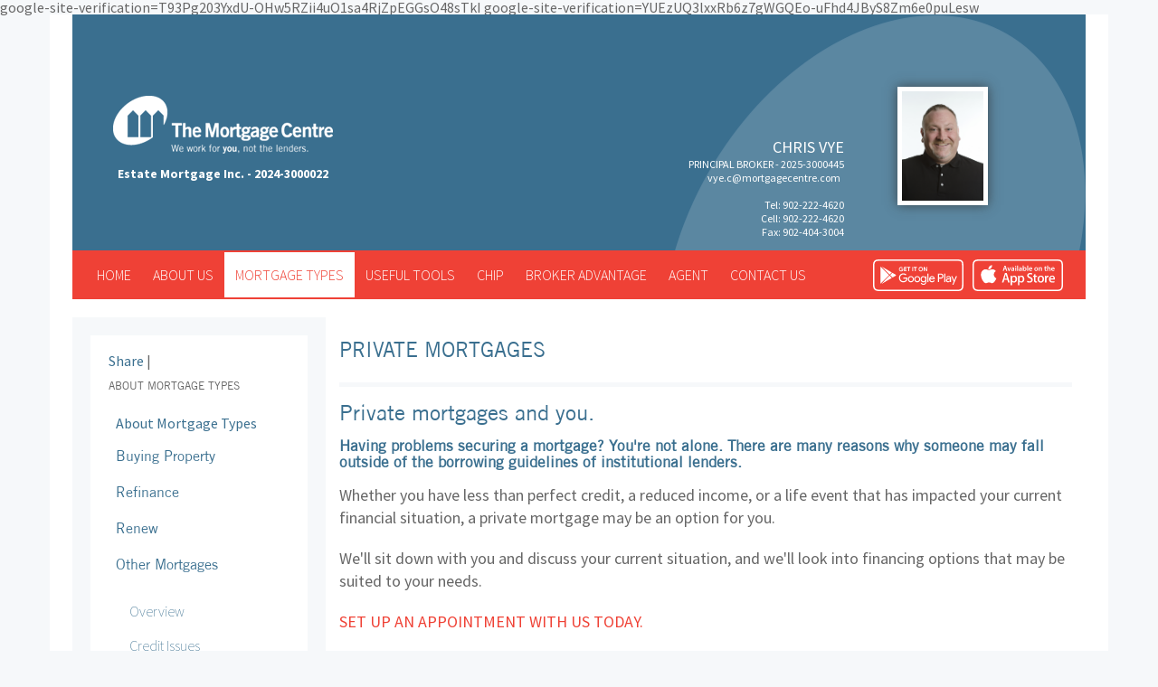

--- FILE ---
content_type: text/html; charset=UTF-8
request_url: https://chrisvye.ca/private-mortgages
body_size: 5943
content:
<!doctype html>
<!--[if lt IE 7]> <html class="no-js lt-ie9 lt-ie8 lt-ie7" lang="en"> <![endif]-->
<!--[if IE 7]>    <html class="no-js lt-ie9 lt-ie8" lang="en"> <![endif]-->
<!--[if IE 8]>    <html class="no-js lt-ie9" lang="en"> <![endif]-->
<!--[if gt IE 8]><!--> <html class="no-js" lang="en"> <!--<![endif]-->
<head>
	<meta charset="utf-8">
	<title>Private Mortgages -The Mortgage Centre</title>

	<meta name="keywords" content="mortgages canada,mortgage calculator canada,mortgage application canada,mortgage renewal canada,canadian mortgage broker,mortgage qualifier canada,canada mortgage,canadian mortage,mortgage rates canada,mortgage interest rates canada,mortgage broker canada">
	<meta name="description" content="An introduction to The Mortgage Centre and access to several mortgage resources, including mortgage calculators, mortgage rates, secured online applications, first time buyers guide, printable applications and much more.">

	<meta name="author" content="604media">

	<meta name="viewport" content="width=device-width">

	<link rel="canonical" href="https://chrisvye.ca/private-mortgages">
	<link rel="stylesheet" href="https://fonts.googleapis.com/css?family=Source+Sans+Pro:200,300,400,600,700,900,200italic,300italic,400italic,600italic,700italic,900italic">
	<link rel="stylesheet" href="src/css/bootstrap.min.css">
	<link rel="stylesheet" href="src/css/reset.css">
	<link rel="stylesheet" href="src/css/style.css">
	<link rel="stylesheet" href="src/css/theme/smoothness/jquery-ui.min.css">
	<link rel="stylesheet" href="src/css/yamm.css">
	<link rel="stylesheet" href="src/css/style-2.0.css?v=5.0.3">
	<link href="src/css/jquery.fancybox.css" rel="stylesheet" media="screen">
	<link rel="stylesheet" href="https://cdn.mortgagecentre.com/templates/2013/js/colorbox/colorbox.css">

	<script src="src/js/libs/modernizr-2.5.3.min.js"></script>
	<script>
  (function(i,s,o,g,r,a,m){i['GoogleAnalyticsObject']=r;i[r]=i[r]||function(){
  (i[r].q=i[r].q||[]).push(arguments)},i[r].l=1*new Date();a=s.createElement(o),
  m=s.getElementsByTagName(o)[0];a.async=1;a.src=g;m.parentNode.insertBefore(a,m)
  })(window,document,'script','https://www.google-analytics.com/analytics.js','ga');

  ga('create', 'UA-41066343-1', 'auto');
  ga('send', 'pageview');

</script>
google-site-verification=T93Pg203YxdU-OHw5RZii4uO1sa4RjZpEGGsO48sTkI
google-site-verification=YUEzUQ3lxxRb6z7gWGQEo-uFhd4JByS8Zm6e0puLesw
	<script src="https://www.google.com/recaptcha/api.js?onload=recaptchaSetup&render=explicit" async defer></script>
	<script>
		var reNewsletter;
		var reContact;
		var reRequest;

		var recaptchaSetup = function() {

			if (document.getElementById('reRequest')) {
				reRequest =  grecaptcha.render('reRequest', {
		          'sitekey' : '6LdqniYTAAAAAKJ5aq1E3z5lKnRGZnuaUmmrYcx0'
		        });
			}
			if (document.getElementById('reNewsletter')) {
                    reNewsletter =  grecaptcha.render('reNewsletter', {
                      'sitekey' : '6LdqniYTAAAAAKJ5aq1E3z5lKnRGZnuaUmmrYcx0'
                    });
                }
			if (document.getElementById('reContact')) {
		        reContact = grecaptcha.render('reContact', {
		          'sitekey' : '6LdqniYTAAAAAKJ5aq1E3z5lKnRGZnuaUmmrYcx0'
		        });
		    }
		};
	</script>
</head>
<body>
<div id="fb-root"></div>
<script>(function(d, s, id) {
        var js, fjs = d.getElementsByTagName(s)[0];
        if (d.getElementById(id)) return;
        js = d.createElement(s); js.id = id;
        js.src = "//connect.facebook.net/en_US/sdk.js#xfbml=1&version=v2.4&appId=245948238826189";
        fjs.parentNode.insertBefore(js, fjs);
    }(document, 'script', 'facebook-jssdk'));
</script>
<div class="container box">
<header>

	<div class="row">
		<div class="col-lg-12">
			<div class="header">


				
				<div class="container header-info">
					<div class="row headerCircle">
						<div class="col-lg-5 col-md-3">
							<div class="leftHeader hidden-sm hidden-xs">
								<a href="./" id="logo"></a>
								<p><b>
										Estate Mortgage Inc. - 2024-3000022											</b></p>
							</div>
						</div>
						<div class="col-lg-6 col-md-8 col-sm-7">
							<div id="contacts">


								<div class="brokerInfo">
									<div class="visible-sm">
										<a href="./" id="logo"></a>
										<p class="franchise_name">
											Estate Mortgage Inc. - 2024-3000022										</p>
									</div>

									<div class="hidden-xs">
										<p class="name">Chris Vye</p>
										<p class="position">Principal Broker - 2025-3000445</p>

										<p>	 <a href="mailto:vye.c@mortgagecentre.com">vye.c@mortgagecentre.com</a> &nbsp;										</p>
										<p>
                                            <br>Tel: 902-222-4620<br>Cell: 902-222-4620<br>Fax: 902-404-3004										</p>
									</div>
								</div>
								<div class="profilePic hidden-sm hidden-xs">
																		<img  class="profile-picture" style="width:100px;" src="https://secure.mortgagecentre.com/members/chye/uploads/Chris_Pic.jpg" alt="Chris Vye" title="Chris Vye">
								</div>
							</div>
						</div>
						<div class="visible-sm col-sm-3 col-sm-offset-2">
														<img class="profile-picture"  style="width:100px;" src="https://secure.mortgagecentre.com/members/chye/uploads/Chris_Pic.jpg" alt="Chris Vye" title="Chris Vye">
						</div>

						<div class="visible-xs">
							<div class="col-xs-12">
								<div class="mobile_header">
									<a href="./" id="logo"></a>

									<p class="smallText">
										Chris Vye - Estate Mortgage Inc.									</p>
									<div class="clearfix"></div>
																		<img class="profile-picture" style="width:100px;" src="https://secure.mortgagecentre.com/members/chye/uploads/Chris_Pic.jpg" alt="Chris Vye" title="Chris Vye">
									<p class="name">Chris Vye</p>
									<p class="position">Principal Broker</p>

								</div>
							</div>
						</div>

						
					</div>
				</div>
			</div>


</header>


   


<div class="yamm navbar navbar-inverse">
	<div class="container">

			<div class="app-buttons hidden-xs">
			<a class="google-btn" href="https://mccapp.ca/id/1512" target="_blank" rel="noopener noreferrer"><div></div></a>
			<a class="apple-btn" href="https://mccapp.ca/id/1512" target="_blank" rel="noopener noreferrer"><div></div></a>
		</div>
	

		<div class="agent-info-pop visible-xs">
							<button type="button" class="btn btn-lg btn-danger agent-pop" data-container="body" data-toggle="popover" data-placement="bottom" data-content="<ul class='agent-ul'> <li><a href='mailto:vye.c@mortgagecentre.com'>vye.c@mortgagecentre.com</a></li></ul>"><span class="glyphicon glyphicon-envelope"></span></button> 							<button type="button" class="btn btn-lg btn-danger agent-pop" data-container="body" data-toggle="popover" data-placement="bottom" data-content="<ul class='agent-ul'><li><a href='tel:902-222-4620'><strong>Tel</strong>: 902-222-4620</a></li><li><a href='tel:902-222-4620'><strong>Cell</strong>: 902-222-4620</a></li><li><a><strong>Fax:</strong> 902-404-3004</a></li></ul>"><span class="glyphicon glyphicon-earphone"></span></button> 		</div>
		<div class="navbar-header">
			<button type="button" class="navbar-toggle" data-toggle="collapse" data-target=".navbar-collapse">
				<span class="icon-bar"></span>
				<span class="icon-bar"></span>
				<span class="icon-bar"></span>
			</button>

						<div class="app-buttons hidden-sm hidden-md hidden-lg">
				<a class="google-btn" href="https://mccapp.ca/id/1512" target="_blank" rel="noopener noreferrer"><div></div></a>
				<a class="apple-btn" href="https://mccapp.ca/id/1512" target="_blank" rel="noopener noreferrer"><div></div></a>
			</div>
			


		</div>
		<div class="collapse navbar-collapse">
			<ul class="nav navbar-nav ">

				<li><a href="./">Home</a></li>

				<li class="dropdown">
					<a class="dropdown-toggle" data-toggle="dropdown" href="#">About us <b class="caret"></b></a>
					<ul class="dropdown-menu">
						<li>
							<div class="yamm-content">
								<ul class="span2 unstyled">
									<li><a href="about-us"><strong>About Us</strong></a></li>
                                                                        <li><a href="why-mortgage-centre"><strong>Why the Mortgage Centre</strong></a></li>
                                                                        <li><a href="partner"><strong>Partners</strong></a></li>
									<li><a href="contact-us"><strong>Contact Us</strong></a></li>
								</ul>
							</div>
						</li>
					</ul>
				</li>

				<li class="dropdown active">
					<a class="dropdown-toggle" data-toggle="dropdown" href="#">Mortgage types <b class="caret"></b></a>
					<ul class="dropdown-menu">
						<li>
							<div class="yamm-content">
								<div class="row">
									<div class="col-md-4">
										<ul class="span2 unstyled">
											<li><a href="about-mortgage-types"><strong>About Mortgage Types</strong></a></li>
											<li><a href="buying-property"><strong>Buying Property</strong></a></li>
											<li><a href="first-time-buyers">1st Time Buyers</a></li>
											<li><a href="repeat-buyers">Repeat Buyers</a></li>
											<li><a href="cottage-vacation-homes">Cottage / Vacation Homes</a></li>
											<li><a href="investment-properties">Investment Properties</a></li>
											<li><a href="commercial-properties">Commercial Properties</a></li>
											<li><a href="new-construction-financing">New Construction Financing</a></li>
											<li><a href="multi-residential-properties">Multi-Residential Properties</a></li>
										</ul>
									</div>
									<div class="col-md-4">
										<ul class="span2 unstyled">
											<li><a href="refinance"><strong>Refinance</strong></a></li>
											<li><a href="home-improvement">Home Improvement</a></li>
											<li><a href="debt-consolidation">Debt Consolidation</a></li>
											<li><a href="release-equity">Release of Equity</a></li>
											<li><a href="lines-credit">Lines of Credit</a></li>
											<li><a href="portability-new-property"><strong>Portability to New Property</strong></a></li>
										</ul>
									</div>
									<div class="col-md-4">
										<ul class="span2 unstyled">
											<li><a href="renew"><strong>Renew</strong></a></li>
											<li><a href="shopping-best-mortgage">Shopping for the Best Mortgage</a></li>
											<li><a href="transferring-another-lender">Transferring to Another Lender</a></li>
											<li><a href="negotiating-your-current-lender">Negotiating with Your Current Lender</a></li>
											<li><a href="early-renewal">Early Renewal</a></li>
											<li><a href="increase-amount-borrowed"><strong>Increase Amount Borrowed</strong></a></li>
										</ul>
									</div>
									<div class="col-md-4">
										<ul class="span2 unstyled">
											<li><a href="other-mortgages"><strong>Other Mortgages</strong></a></li>
											<li><a href="credit-issues">Credit Issues</a></li>
											<li><a href="commercial-mortgages">Commercial Mortgages</a></li>
											<li><a href="income-issues">Income Issues</a></li>
											<li><a href="second-mortgages">2nd Mortgages</a></li>
											<li><a href="private-mortgages">Private Mortgages</a></li>
										</ul>
									</div>
								</div>
						</li>
					</ul>
				</li>

				<li class="dropdown">
					<a class="dropdown-toggle" data-toggle="dropdown" href="#">Useful tools <b class="caret"></b></a>
					<ul class="dropdown-menu">
						<li>
							<div class="yamm-content">
								<div class="row">
									<div class="col-md-4">
										<ul class="span2 unstyled">
											<li><a href="mortgage-calculators"><strong>Mortgage Calculator</strong></a></li>
											<li><a href="mortgage-glossary"><strong>Mortgage Glossary</strong></a></li>
											<li><a href="builder-faq"><strong>Builder FAQ</strong></a></li>
											<li><a href="home-buying-faq"><strong>Home Buying FAQ</strong></a></li>
										</ul>
									</div>
								</div>
						</li>
					</ul>
				</li>

                <li><a href="./chip">CHIP</a></li>


				<li class="dropdown">
					<a class="dropdown-toggle" data-toggle="dropdown" href="#">Broker advantage <b class="caret"></b></a>
					<ul class="dropdown-menu">
						<li>
							<div class="yamm-content">
								<div class="row">
									<div class="col-md-4">
										<ul class="span2 unstyled">
											<li><a href="benefits"><strong>The Benefits</strong></a></li>
																							<li><a href="current-best-rates"><strong>Our Current Best Rates</strong></a></li>
																					</ul>
									</div>
								</div>
						</li>
					</ul>
				</li>

                				<li class="dropdown">
					<a class="dropdown-toggle" data-toggle="dropdown" href="#">Agent <b class="caret"></b></a>
					<ul class="dropdown-menu">
						<li>
							<div class="yamm-content">
								<div class="row">
									<div class="col-md-4">
										<ul class="span2 unstyled">
											<li><a href="profile"><strong>Profile</strong></a></li>
											<li><a href="commercial-and-leasing"><strong>Commercial and Leasing</strong></a></li>
											<li><a href="blog"><strong>Blog</strong></a></li>
											<li><a href="testimonials"><strong>Testimonials</strong></a></li>
											<li><a href="resources"><strong>Resources</strong></a></li>
											<li><a href="lenders-and-associations"><strong>Lenders &amp; Associations</strong></a></li>
										</ul>
									</div>
								</div>
						</li>
					</ul>
				</li>

				<li><a href="contact-us">Contact us</a></li>
			</ul>
		</div><!--/.nav-collapse -->
	</div>
</div> <!-- navbar -->






<div id="main" role="main">
	<div class="container page-body">
		<div class="row">
			<div class="col-md-9 col-md-push-3 page-content">


			<h3>Private Mortgages</h3>
<h2>Private mortgages and you.</h2>
<h4>Having problems securing a mortgage? You're not alone. There are many reasons why someone may fall outside of the borrowing guidelines of institutional lenders.</h4>
<p>Whether you have less than perfect credit, a reduced income, or a life event that has impacted your current financial situation, a private mortgage may be an option for you.</p>
<p>We'll sit down with you and discuss your current situation, and we'll look into financing options that may be suited to your needs.</p>
<p><a class="big" href="contact-us">Set up an appointment with us today.</a></p></div>
		<div class="col-md-3 col-md-pull-9 sidebar">

<!-- AddThis Button BEGIN -->

<div class="addthis_toolbox addthis_default_style"> <a href=http://www.addthis.com/bookmark.php?v=250 class="addthis_button_compact">Share</a>

<span class="addthis_separator">|</span>

<a class="addthis_button_facebook"></a>

<a class="addthis_button_myspace"></a>

<a class="addthis_button_google"></a>

<a class="addthis_button_twitter"></a>

</div>

<script type="text/javascript" src="https://s7.addthis.com/js/250/addthis_widget.js?pub=xa-4a1e404553f27b80"></script>

<!-- AddThis Button END -->
			<nav>
				<h3>About Mortgage Types</h3>
				<ul>
					 <li><a href="about-mortgage-types">About Mortgage Types</a></li>
				</ul>
<div class="panel-group" id="accordion">
  <div class="panel panel-default">
    <div class="panel-heading">
      <h4 class="panel-title">
        <a class="accordion-toggle" data-toggle="collapse" data-parent="#accordion" href="#buying-property">
          Buying Property
        </a>
      </h4>
    </div>
    <div id="buying-property" class="panel-collapse collapse">
      <div class="panel-body">
        <ul>
	      <li><a href="buying-property">Overview</a></li>
	      <li><a href="first-time-buyers">1st Time Buyers</a></li>
	      <li><a href="repeat-buyers">Repeat Buyers</a></li>
	      <li><a href="cottage-vacation-homes">Cottage / Vacation Homes</a></li>
	      <li><a href="investment-properties">Investment Properties</a></li>
	      <li><a href="commercial-properties">Commercial Properties</a></li>
	      <li><a href="new-construction-financing">New Construction Financing</a></li>
	      <li><a href="multi-residential-properties">Multi-Residential Properties</a></li>
	    </ul>
      </div>
    </div>
  </div>
  <div class="panel panel-default">
    <div class="panel-heading">
      <h4 class="panel-title">
        <a class="accordion-toggle" data-toggle="collapse" data-parent="#accordion" href="#refinance">
          Refinance
        </a>
      </h4>
    </div>
    <div id="refinance" class="panel-collapse collapse">
      <div class="panel-body">
        <ul>
	       <li><a href="refinance">Overview</a></li>
	       <li><a href="home-improvement">Home Improvement</a></li>
	       <li><a href="debt-consolidation">Debt Consolidation</a></li>
	       <li><a href="release-equity">Release of Equity</a></li>
	       <li><a href="lines-credit">Lines of Credit</a></li>
	   </ul>
      </div>
    </div>
  </div>
  <div class="panel panel-default">
    <div class="panel-heading">
      <h4 class="panel-title">
        <a class="accordion-toggle" data-toggle="collapse" data-parent="#accordion" href="#renew">
          Renew
        </a>
      </h4>
    </div>
    <div id="renew" class="panel-collapse collapse">
      <div class="panel-body">
        <ul>
		    <li><a href="renew">Overview</a></li>
		    <li><a href="shopping-best-mortgage">Shopping for the Best Mortgage</a></li>
		    <li><a href="transferring-another-lender">Transferring to Another Lender</a></li>
		    <li><a href="negotiating-your-current-lender">Negotiating with Your Current Lender</a></li>
		    <li><a href="early-renewal">Early Renewal</a></li>
		</ul>
      </div>
    </div>
  </div>
  <div class="panel panel-default">
    <div class="panel-heading">
      <h4 class="panel-title">
        <a class="accordion-toggle" data-toggle="collapse" data-parent="#accordion" href="#other-mortgages">
          Other Mortgages
        </a>
      </h4>
    </div>
    <div id="other-mortgages" class="panel-collapse collapse in">
      <div class="panel-body">
        <ul>
		    <li><a href="other-mortgages">Overview</a></li>
	        <li><a href="credit-issues">Credit Issues</a></li>
	        <li><a href="commercial-mortgages">Commercial Mortgages</a></li>
	        <li><a href="income-issues">Income Issues</a></li>
	        <li><a href="second-mortgages">2nd Mortgages</a></li>
	        <li><a href="private-mortgages" class="active">Private Mortgages</a></li>
		</ul>
      </div>
    </div>
  </div>
</div>
				<ul>
					<li><a href="portability-new-property">Portability to New Property</a></li>
					<li><a href="increase-amount-borrowed">Increase Amount Borrowed</a></li>
				</ul>
			</nav>
		</div>	
			
	<div class="col-md-3 col-md-pull-9 grey">	
    
        <div class="banners">
									<a href="https://www.mortgagecentre.com/app/chrisvye" class="banner" target="_new"><img src="src/img/banner-apply.png" alt="Apply Now" width="100%"></a>
					
                                        <a href="https://www.mortgagecentre.com/pdf/chrisvye" class="banner hidden-xs" target="_new"><img src="src/img/banner-pdf.jpg" alt="Download Pdf" width="100%"></a>
                                        
								<a href="mortgage-calculators"><img src="src/img/banner-calc.png" alt="Free Calculators" width="100%"></a>

			</div>
</div>
		</div>
	</div>
</div>

<!-- Load javascript before facebook widget -->

<script src="https://code.jquery.com/jquery-1.10.2.min.js"></script>
<script>window.jQuery || document.write('<script src="src/js/libs/jquery-1.10.2.min.js"><\/script>')</script>
<script src="src/js/libs/bootstrap.min.js"></script>
<script src="src/js/libs/jquery-ui-1.10.3.custom.min.js"></script>
<script src="src/js/libs/jquery-ui-timepicker-addon.js"></script>

<!-- scripts concatenated and minified via ant build script-->
<script src="src/js/respond.min.js"></script><!-- Responsive for IE8 -->
<script src="src/js/modernizr.js"></script><!-- fixing for IE8 -->
<script src="src/js/plugins.js"></script>
<script src="src/js/script.js?v=1.0.0"></script>
<script src="src/js/script-3.0.js?v=1.0.0"></script>
<script src="src/js/jquery.bpopup.min.js"></script>
<script src="src/js/newsletter.js"></script>
<script src="https://cdnjs.cloudflare.com/ajax/libs/moment.js/2.8.4/moment.min.js"></script>
<script src="https://cdnjs.cloudflare.com/ajax/libs/bootstrap-datetimepicker/3.1.3/js/bootstrap-datetimepicker.min.js"></script>
<script>
  (function($) {
                
    var defaultD = new Date();
    defaultD.setDate((new Date()).getDate() + 1);

    $(document).ready(function() {
      $( "#datepicker" ).datetimepicker({
          timeFormat: "hh:mm tt", 
          minDate: moment(),
          disabledDates: [ new Date() ],
          defaultDate: defaultD,
      });
    });
  })(jQuery);
</script>
<style>
    .datepicker-days .day.disabled {color: #eaeaea;}
    .datepicker-days table, .timepicker table, .timepicker th, .datepicker-days th, .timepicker td, .datepicker-days td {border: none;}
</style>
<!-- end scripts-->

<script>
    jQuery(document).ready(function(){
            });

</script>

<!-- javascript loaded-->
    <div class="social">
        <div class="container">
            <div class="row">
                <div class="col-md-6">
                    
                                                        <!--                    Facebook-->
                                <div class="fb-icon">
                                    <img src="src/img/facebook.png" alt="facebook" width="60" height="60" />
                                </div>
                                <div class="facebook-panel">
                                    <div class="fb-page" data-href="https://www.facebook.com/MortgageCentreH/" data-width="500" data-small-header="true" data-adapt-container-width="true" data-hide-cover="false" data-show-facepile="true" data-show-posts="false">
                                        <div class="fb-xfbml-parse-ignore">
                                            <blockquote cite="https://www.facebook.com/MortgageCentreH/">
                                                <!--                                                <a href="https://www.facebook.com/--><!--">Facebook</a>-->
                                            </blockquote>
                                        </div>
                                    </div>
                                </div>
                                
                                    </div>

                <div class="col-md-6">
                    
                                                        <!--                    Twitter-->
                                <div class="tw-icon">
                                    <img src="src/img/twitter.png" alt="twitter" width="60" height="60" />
                                </div>
                                <div class="twitter-panel">
                                    <a class="twitter-timeline" href="https://twitter.com/https://twitter.com/MortgageCentreH" data-height="200" data-chrome="noheader nofooter noborders transparent">Tweets by Chris Vye</a><script async src="//platform.twitter.com/widgets.js" charset="utf-8"></script>

                                </div>
                                
                                    </div>

            </div>
        </div>
    </div>

<div class="visible-xs visible-sm">
<a href="https://www.mortgagecentre.com/app/chrisvye" class="banner" target="_new"><img src="src/img/banner-apply_big.png" alt="Apply Now" width="100%"></a>
</div>

<footer>
		<div class="footer-top">
			<div class="container">
			<div class="row">
            <div class="col-md-12">
            
				<h4>CONTACT</h4>
                </div>
				<div class="col-md-3">
					
						<h2>Chris  Vye</h2>
				<p>Principal Broker<br>2025-3000445</p>
                <p>Estate Mortgage Inc.<br>2024-3000022</p>
				<p><a href="mailto:vye.c@mortgagecentre.com">vye.c@mortgagecentre.com</a><br />							<br>Tel: 902-222-4620<br>Cell: 902-222-4620<br>Fax: 902-404-3004                            </p>
				</div>
               </div>
               <div class="row">
                
                <div class="col-md-12">
                         <p class="smallText right">Each Office Independently Owned &amp; Operated</p>
				</div>
                </div>
			
		</div>
	</div>

		<div class="footer-bottom">
			<div class="container">
			<div class="row">
				<div class="col-md-4 copy">&copy; Copyright, The Mortgage Centre
</div>
				<div class="col-md-4 privacy"><a href="privacy-policy">Privacy Policy</a> | <a href="sitemap">Sitemap</a> | <a href="terms-of-use">Terms of Use</a></div>
				
				<div class="col-md-4"><div class="share">
				<!-- AddThis Button BEGIN -->

<div class="addthis_toolbox addthis_default_style"> <a href=http://www.addthis.com/bookmark.php?v=250 class="addthis_button_compact">Share</a>

<span class="addthis_separator">|</span>

<a class="addthis_button_facebook"></a>

<a class="addthis_button_myspace"></a>

<a class="addthis_button_google"></a>

<a class="addthis_button_twitter"></a>

</div>

<script type="text/javascript" src="https://s7.addthis.com/js/250/addthis_widget.js?pub=xa-4a1e404553f27b80"></script>

<!-- AddThis Button END -->			</div></div>
			</div>
		</div>
		</div>

</footer>

<!-- end container-->
</body>
</html>


--- FILE ---
content_type: text/css
request_url: https://chrisvye.ca/src/css/style.css
body_size: 4984
content:
/* Initial
---------------------------------------------------------------- */
body {
	font-family: Helvetica, Arial, sans-serif;
	/*font-size: 0.75em;*/
	color: #666;
	background:#f6f8fa;
}


/* Content
---------------------------------------------------------------- */

/* Headers --------- */
h1, h2, h3, h4 {
	margin: 0 0 15px;
	font-family: Vibe, Tahoma, sans-serif;
	color: #3a6f8f;
	font-size: 1.7em;
}

h2, h3 {
	font-size: 1.5em;
}

h4 {
	font-size: 1.1em;
}


p, ul, ol {
	margin: 0 0 20px;
	line-height: 1.3em;
}


/* Lists / Nav ----- */
ul, ol { padding: 0 0 0 10px; }
ul.disc { list-style: disc outside; }
li {
	margin-bottom: 0;
	list-style-type: inherit;
}

ol.letter { list-style-type: lower-latin; }
ol.number { list-style-type: decimal; }
ol.roman { list-style-type: lower-roman; }


/* Forms ----------- 
label { margin: 0 5px 0 0; }
input, textarea, select { margin: 0 0 5px 0; }*/

.cb {
	margin: 2px 5px 5px 0;
	width: 13px;
	height: 13px;
}


/* Images ---------- */


table {}
tr {}
td {}



/* Containers
---------------------------------------------------------------- */

.content, nav #nav-wrap {
	margin: 0 auto;
	width: 1000px;
}
/*
header {
	margin: 0 0 1px;
	min-width: 1000px;
}
*/

header #header-top {
	padding: 5px 0;
	background: #BBB;
	text-align: right;
	font-size: 0.875em;
	color: #FFF;
	min-width: 1000px;
}

header #header-mid {

}

#logo {
	padding-top: 15px;
	width: 240px;
	float: left;
	text-align: center;
	color: #111;
	font-size: 0.8em;
}

#logo img {
	margin-bottom: 10px;
}

#agent-panel {
	padding: 1px 0;
	float: right;
	white-space: nowrap;
	width: 500px;
	text-align: right;
	color: #666;
	font-size: 1em;
	line-height: 1em;
}

#agent-panel img {
	margin-left: 20px;
	width: 120px;
	float: right;
}

#agent-panel h3 {
	margin: 20px 0 5px;
	font-size: 1.6em;
	font-weight: bold;
	color: #333;
	font-family: Helvetica, Arial, sans-serif;
}

#agent-panel a {
	font-size: 1em;
}

#agent-panel p {
	margin: 0 0 10px;
	line-height: 1em;
}


#nav-wrap {
	
}

header nav #nav {
	margin: 0;
	padding: 0;
	float: right;
	position: relative;
	right: 50%;
}

header nav #nav li {
	margin: 0 20px;
	padding: 1px;
	float: left;
	position: relative;
	left: 50%;
}

header nav #nav li:hover {
	padding: 0 0 1px;
	background: #FFF;
	border: 1px solid #013599;
	border-bottom: none;
	position: relative;
	top: 1px;
}

.fr header nav #nav li {
	margin: 0 5px;
}



header nav #nav li:hover a {
	padding: 14px 10px 13px;
	color: #013599;
	text-decoration: none;
}

header nav .sub {
	margin: 0;
	padding: 5px 0 0;
	position: absolute;
	top: 44px;
	left: -1px;
	border: 1px solid #013599;
	border-top: none;
	background: #FFF;
	display: none;
	z-index: 100;
}

header nav li:hover .sub {
	display: block;
}

header nav #nav .sub li {
	margin: 0;
	padding: 0;
	position: static;
	border: none;
	float: none;
}

header nav #nav .sub li a {
	margin: 0;
	padding: 10px 10px;
	font-family: Helvetica, Arial, sans-serif;
	border: none;
	font-size: 1.4em;
	white-space: nowrap;
}

header nav #nav .sub li a:hover {
	color: #FFF;
	background: #BBB;
}

header nav a.active {
	color: #FFCC4E;
}

/*
#main.home {
	background: #F2F2F2;
}
*/

#main .content {
	overflow: hidden;
}

#main #bg.content {
	background: url(../img/bg_content.gif) 0 0 repeat-y;
}

#rotator {
	background: #013599;
	height: 410px;
	position: relative;
	top: 0px;
	min-width: 1000px;
	overflow: hidden;
}

#rotator .rotator-btn {
	position: absolute;
	top: 150px;
	z-index: 1000;
}

#rotator #r-right.rotator-btn {
	right: 0;
}

#rotator #rotator-content {
	margin: 0 auto;
	width: 1000px;
	height: 410px;
}

#rotator #rotator-nav {
	width: 100%;
	position: absolute;
	bottom: 0;
	z-index: 2;
	height: 30px;
}

#rotator #rotator-nav ul {
	margin: 0 auto;
	padding: 0;
	width: 1000px;
}

#rotator #rotator-nav ul li {
	margin: 0;
	padding: 0;
	width: 33.33333%;
	text-align: center;
	float: left;
	color: #FFF;
	height: 30px;
}

#rotator #rotator-nav ul.has-rates li {
	width: 25%;
}

#rotator #rotator-nav ul li.selected {
	background: url(../img/bg_rotator-nav.png) 50% 20px no-repeat;
}

#rotator #rotator-nav ul li a {
	color: #FFF;
	font-family: Vibe, Tahoma, sans-serif;
	font-size: 1.5em;
}

#rotator .slides {
	margin: 0 auto;
	padding-top: 60px;
	height: 350px;
	width: 1600px;
	color: #FFF;
	float: left;
}

#rotator #slide-1 iframe {
	width: 600px;
	height: 390px;
	border: none;
	overflow: hidden;
}

#rotator #slide-2 {
	background: url(../img/bg_slide-2.jpg) 50% 100% no-repeat;
}

#rotator #slide-3 {
	background: url(../img/bg_slide-3.jpg) 50% 100% no-repeat;
}

#rotator #slide-4 {
	background: url(../img/bg_slide-4.jpg) 50% 100% no-repeat;
}

#rotator #slide-2 .left, #rotator #slide-3 .left, #rotator #slide-4 .left {
	padding-top: 150px;
}

#rotator #slide-2 .left h1, #rotator #slide-3 .left h1 {
	color: #013599;
}

#rotator .slides .content .left {
	margin-left: 40px;
	padding-top: 30px;
	width: 500px;
	font-size: 1.8em;
}

#rotator .slides.has-video .content .left {
	width: 320px;
}

#rotator .slides .content .right {
	margin-right: 40px;
	width: 500px;
}

#rotator #slide-3 .content .right {
	width: 540px;

}

#rotator #slide-3 .content #rates-text {
	padding-top: 30px;
	float: right;
	width: 210px;
}

#rotator #slide-3 .content .left {
	width: 320px;
} 

#rotator .slides .content h1 {
	margin: 0;
	font-family: Vibe, Tahoma, sans-serif;
	font-size: 1.8em;
}

#rotator .slides .content p {
	margin: 0 0 20px;
	color: #FFF;
	font-size: 1.1em;
	line-height: 1em;
}

#rotator .slides.has-video .content p {
	font-size: 0.8em;
}

#social {
	padding-bottom: 20px;
}

#social .left, #social .right,
#home-bottom #about-panel-home, #home-bottom #request-panel-home {
	width: 470px;
}

#social h3, #about-panel-home h3, #request-panel-home h3 {
	color: #FFCC4E;
	border-bottom: 1px solid #DDD;
	font-size: 1.4em;
}

#home-bottom {
	padding: 20px 0;
}

#twitter-panel .twtr-hd, #twitter-panel .twtr-ft { display: none; }

#twitter-panel .twtr-widget .twtr-tweet-wrap {
	padding: 0;
}

#twitter-panel .twtr-widget .twtr-tweet {
	margin: 0 0 15px;
	padding-bottom: 5px;
}

#twitter-panel em {
	margin-top: 10px;
	line-height: 14px;
}

#twitter-panel p {
	margin: 0 0 10px;
}

#twitter-panel div {
	color: #013599;
}

#twitter-panel iframe {
	width: 100%;
}

/*
form .row,
#request-panel .row {
	margin: 0 0 10px;
}
*/

.section {
	margin: 0 0 30px;
}

.blog.section, .link-to.section {
	border-bottom: 1px solid #E7E7E7;
}

.blog.section h4 {
	color: #999;
	font-family: Helvetica, Arial, sans-serif;
	font-size: 1.2em;
}

.link-to pre {
	padding: 5px;
	margin: 0 0 15px;
	font-size: 13px;
	color: #111;
	border: 1px solid #CCC;
	overflow: auto;
}

.link-to h4 {
	margin-bottom: 5px;
}

/*
form p {
	line-height: 12px;
}

form label,
#request-panel label {
	display: block;
	font-family: VibeMed, Tahoma, sans-serif;
}

form .text-field, form .dropdown {
	margin: 0;
	padding: 0 5px;
	width: 200px;
	height: 30px;
	line-height: 30px;
	border: none;
	background: url(../img/bg_sprites.png) no-repeat;
}

form .dropdown select {
	margin: 0;
	padding: 0;
	border: none;
	width: 100%;
}

form .dropdown.best-day {
	width: 90px;
	background-position: 0 -90px;
}

form .best-time {
	width: 85px;
	background-position: 0 -60px;
}

#request-panel form .best-day,
#request-panel form .best-time {
	width: 90px;
	background-position: 0 -90px;
}

.fr #request-panel label, .fr #request-content label {
	letter-spacing: -1px;
}

.fr #request-content label {
	font-size: 0.8em;
}
*/

#left-col {
	width: 250px;
	float: left;
}

#left-col nav {
	padding: 20px 0;
}

#left-col nav ul {
	margin: 0;
	padding: 0;
}

#left-col nav ul li {
	margin: 0;
	padding: 5px 0;
}

#left-col nav h3 {
	margin: 0 0 1px;
	padding: 10px 20px;
	display: block;
	color: #013599;
	font-family: Vibe, Tahoma, sans-serif;
}

#left-col nav a, #left-col nav h3 {
	font-size: 1.2em;
}

#left-col nav a {
	padding: 5px 20px;
	background: none;
	color: #666;
	display: block;
} 

#left-col nav a:hover {
	text-decoration: none;
	background: #BBB;
}

#left-col nav a.active {
	background: #E5E5E5;
}

#left-col .addthis_toolbox {
	padding: 10px 20px;
}

#left-col .cta {
	padding: 15px 0;
	text-align: center;
}

#left-col .cta img {
	margin: 10px 0;
}

#right-col {
	padding: 25px 0;
	float: right;
	line-height: 1.2em;
}

#right-col p {
	margin-bottom: 20px;
	line-height: 1.6em;
}

#right-col .main-left {
	float: left;
	width: 515px;
}

#right-col .main-right {
	float: right;
	width: 200px;
}

#right-col .main-right p {
	line-height: 1em;
}

#right-col .img-head {
	margin: 0 0 15px;
	display: block;
}

#right-col h2 {
	margin: 0 0 10px;
	font-family: Vibe, Tahoma, sans-serif;
	font-size: 1.4em;
}


#right-col h3 {
	margin: 0 0 15px;
	border-bottom: 1px solid #DDD;
	color: #666;
	font-family: Vibe, Tahoma, sans-serif;
	font-size: 1.3em;
}

#request-panel {
	padding: 25px;
	background: #013599;
	color: #FFF;
}

#request-panel-home #request-panel {
	padding: 0;
	background: none;
	color: #333;
}

#request-panel.narrow {
	width: 465px;
}

#request-panel h3 {
	margin: 0 0 10px;
	font-family: Vibe, Tahoma, sans-serif;
	font-size: 1.6em;
	color: #FFF;
	border: none;
}

#request-panel-home #request-panel h3 {
	color: #333;
	font-family: Helvetica, Arial, sans-serif;
	font-size: 1.8em;
}

#right-col #tabs {
	margin: 0;
	padding: 0;
	line-height: none;
}

#right-col #tabs li {
	margin: 0 0 5px;
	padding: 0;
}

#right-col #tabs li a {
	padding: 15px;
	display: block;
	background: #E0E0E0 url(../img/bg_tab-reg.gif) repeat-x;
	color: #666;
	font-family: Vibe, Tahoma, sans-serif;
	text-transform: uppercase;
	line-height: 12px;
	font-size: 1.2em;
}

#right-col #tabs li a:hover,
#right-col #tabs li a.selected {
	color: #FFF;
	text-decoration: none;
	background: #204ea5 url(../img/bg_tab-active.gif) repeat-x;
}

#content-set {
	margin: 0 0 15px;
}

.video-panel {
	margin: 0 0 15px;
	width: 515px;
	height: 315px;
	background: #000;
}

/*#rates {
	padding: 15px 0 45px;
	width: 100%;
	height: 320px;
	background: url(../img/bg_rates.gif) no-repeat;
}*/

#rotator #slide-3 .content .right #rates {
	padding: 10px 12px 45px 0;
	background: url(../img/bg_rates-slider.png) no-repeat;
	width: 288px;
	color: #333;
	float: left;
}

#rates-data {
	border-collapse: collapse;
}

#rates-data th, #rates-data td {
	vertical-align: middle;
	text-align: center;
}

#rates-data th {
	font-size: 1.2em;
	height: 40px;
	width: 160px;
}

#rotator #slide-3 #rates-data th {
	font-size: 1.2em;
	height: 30px;
}

#rotator #slide-3 #rates-data th:first-child {
	width: 125px;
}

#rates-data th.dlc {
	width: 190px;
	color: #fecc4e;
	font-size: 1.6em;
}

#rotator #slide-3 #rates-data th.dlc {
	width: 130px;
}

#rates-data td {
	height: 35px;
}

#rotator #slide-3 .content .right #rates-data td {
	height: 33px;
}

#rates-data td.dlc {
	font-size: 1.2em;
	font-weight: bold;
	color: #FFF;
}

#rates-text h2, #rates-text h3 {
	margin: 0 0 5px;
	padding: 0;
	font-family: Vibe, Tahoma, sans-serif;
	font-size: 1em;
	border: none;
	text-transform: uppercase;
}

#rotator #rates-text h3 {
	color: #666;
}

#rates-text h2 {
	margin: 0 0 40px;
	color: #013599;
	font-size: 2.6em;
}

/*#calculators {
	margin: 0 0 0 -5px;
	padding: 0;
	overflow: hidden;
}

#calculators li {
	margin: 0 0 5px 5px;
	width: 360px;
	float: left;
}

#calculators li a {
	display: block;
	background: #F2F2F2;
	padding: 20px;
}

#calculators li a:hover {
	background: #e0e0e0;
	text-decoration: none;
}

#calculators li a img {
	float: left;
	margin-right: 15px;
}

#calculators li a span.head {
	margin-bottom: 10px;
	display: block;
	font-size: 1.1em;
	font-family: Vibe, Tahoma, sans-serif;
}

#calculators li a span.desc {
	color: #666;
}*/


#form-contact {
	
}

#form-contact label {
	color: #013599;
	font-size: 0.8em;
}

#form-contact label .req {
	font-family: Helvetica, Arial, sans-serif;
	color: #F33;
	font-weight: bold;
	font-size: 1.2em;
}

#form-contact .text-field {
	width: 505px;
	background-position: 0 -150px;
}

#form-contact .left .text-field,
#form-contact .right .text-field,
#form-contact .left .dropdown, 
#form-contact .right .dropdown {
	width: 235px;
	background-position: 0 -120px;
}

#form-contact .text-field.postal {
	width: 85px;
	background-position: 0 -60px;
}

#form-contact .textarea {
	padding: 5px;
	width: 505px;
	height: 90px;
	background: url(../img/bg_sprites.png) 0 -180px no-repeat;
}

#form-contact .textarea textarea {
	margin: 0;
	padding: 0;
	border: none;
	width: 100%;
	height: 90px;
	resize: none;
	font-family: Helvetica, Arial, sans-serif;
	font-size: 1.1em;
}

#form-contact .large {
	line-height: 1.2em;
	font-size: 1.4em;
	font-family: Vibe, Tahoma, sans-serif;
}

#message {
	margin: 0 0 20px;
	padding: 10px;
}

#message div {
	padding: 5px;
	background: #FFF;
}

#message.error {
	background: #F99;
    border: 1px solid #F00;
    color: #F00;
}

#message h4 {
	margin: 0 0 10px;
	color: inherit;
	font-family: Helvetical, Arial, sans-serif;
	font-weight: bold;
}

.logos {
	margin-right: 30px;
	width: 150px;
}

.logos img {
	margin-bottom: 30px;
	display: block;
}

#apply-fax, #fr-apply-fax {
	float: right;
	width: 253px;
	height: 130px;
	background: url(https://centralhost.dominionlending.ca/templates/2012/img/applybyfax.jpg) no-repeat;
	position: relative;
	color: #FFF;
	display: block;
	font-weight: bold;
	font-size: 1.2em;
}

#apply-fax:hover, #fr-apply-fax:hover {
	text-decoration: none;
}

#fr-apply-fax {
	background: url(https://centralhost.dominionlending.ca/templates/2012/img/fr-applybyfax.jpg) no-repeat;
}

#apply-fax span, #fr-apply-fax span {
	position: absolute;
	left: 15px;
	bottom: 10px;
	color: #FFF;
}

.sem .section {
	margin: 0 0 15px;
	padding: 15px 0;
}

.sem .left-col {
	width: 725px;
	float: left;
}

.sem .right-col {
	width: 250px;
	float: right;
}

.sem #rates-data {
	margin: 0 0 15px;
}
.sem #rates-data th{
	background: #CCC;
}

.sem  #rates-data th.dlc, .sem  #rates-data td.dlc {
	color: #013599;
}

.sem  #rates-data th.dlc {
	font-size: 1.4em;
}

.sem  #rates-data td {
	border-bottom: 1px solid #E2E2E2;
}

#rotator-sem {
	width: 725px;
	height: 500px;
	position: relative;
	overflow: hidden;
}

#rotator-sem #rotator-content {
	width: 2900px;
	height: 500px;
	position: absolute;
}

#rotator-sem .slides {
	height: 500px;
	width: 725px;
	color: #FFF;
	float: left;
	position: relative;
}

#rotator-sem #slide-1 {
	background: url(https://centralhost.dominionlending.ca/templates/2012/img/bg_sem-slide01.jpg) 50% 100% no-repeat;
}

#rotator-sem #slide-2 {
	background: url(https://centralhost.dominionlending.ca/templates/2012/img/bg_sem-slide02.jpg) 50% 100% no-repeat;
}

#rotator-sem #slide-3 {
	background: url(https://centralhost.dominionlending.ca/templates/2012/img/bg_sem-slide03.jpg) 50% 100% no-repeat;
}

#rotator-sem #slide-4 {
	background: url(https://centralhost.dominionlending.ca/templates/2012/img/bg_sem-slide04.jpg) 50% 100% no-repeat;
}

#rotator-sem .slides .content {
	padding: 15px 15px 0;
	width: 695px;
	font-size: 1.1em;
	position: absolute;
	bottom: 30px;
	background: url(../img/bg_nav-home.png);
}

#rotator-sem .slides .content h1 {
	margin: 0 0 10px;
	font-family: Vibe, Tahoma, sans-serif;
	font-size: 1.8em;
}

#rotator-sem .slides .content p {
	margin: 0 0 20px;
	color: #FFF;
	font-size: 1.1em;
	line-height: 1em;
}

#rotator-sem #rotator-nav {
	width: 100%;
	position: absolute;
	bottom: 0;
	z-index: 2;
	height: 25px;
}

#rotator-sem #rotator-nav ul {
	margin: 0 auto;
	padding: 0;
	width: 725px;
	text-align: center;
}

#rotator-sem #rotator-nav ul li {
	margin: 0;
	padding: 0;
	display: inline;
}

/*
footer {
	background: #000;
	min-width: 1000px;
	color: #FFF;
}
*/

#footer-top, #footer-bottom {
	margin: 0 0 5px;
}

#footer-top {
	padding: 20px 0;
}

#footer-top .col {
	margin: 0 1.5%;
	float: left;
	width: 17%;
}

#footer-top h4 {
	margin: 0 0 10px;
	padding-bottom: 5px;
	color: #FFF;
}

#footer-top ul {
	margin: 0;
	padding: 0;
}

#footer-top ul li {
	margin: 3px 0;
	padding: 0;
}

#footer-top a {
	color: #FFF;
}

#footer-bottom {
	padding: 20px;
	position: relative;
	color: #FFF;
}

#footer-bottom .mid {
	width: 100%;
	position: absolute;
	top: 20px;
	left: 0;
	text-align: center;
	color: #777;
}

#footer-bottom .mid a {
	color: #777;
}

#footer-bottom .right {
	width: 165px;
}

#footer-bottom h4 {
	margin: 0 5px 0 0;
	padding-top: 2px;
	float: left;
	color: #FFF;
}

#footer-contact strong {
	display: block;
}

.btn-blue {
	padding: 10px;
	color: #FFF;
	font-family: Vibe, Tahoma, sans-serif;
	font-size: 1.4em;
	background: #013599;
	border: none;
}

.btn-yellow {
	padding: 10px 15px;
	color: #013599;
	font-family: Vibe, Tahoma, sans-serif;
	font-size: 1.4em;
	background: #FFCC4E;
	border: none;
}

#rotator .btn-yellow {
	padding: 10px 25px;
	font-size: 0.8em;
	display: block;
	float: left;
}

.fr #request-content .btn-yellow {
	padding: 5px 10px;
}

.btn-blue:hover, .btn-yellow:hover {
	text-decoration: none;
}





/* Links
---------------------------------------------------------------- */

a { color: #013599; }

#blog-nav .blog-link {
	margin: 0 5px;
	padding: 5px;
	background: #013599;
	color: #FFF;
	font-size: 1.2em;
}

#blog-nav .blog-link:first-child {
	margin-left: 0;
}



/* Fonts
---------------------------------------------------------------- */

@font-face{ 
	font-family: 'Vibe';
	src: url('../fonts/vibebold.eot');
	src: url('../fonts/vibebold.eot?#iefix') format('embedded-opentype'),
	     url('../fonts/vibebold.woff') format('woff'),
	     url('../fonts/vibebold.ttf') format('truetype'),
	     url('../fonts/vibebold.svg#webfont') format('svg');
}

@font-face{ 
	font-family: 'VibeMed';
	src: url('../fonts/vibemedium-webfont.eot');
	src: url('../fonts/vibemedium-webfont.eot?#iefix') format('embedded-opentype'),
	     url('../fonts/vibemedium-webfont.woff') format('woff'),
	     url('../fonts/vibemedium-webfont.ttf') format('truetype'),
	     url('../fonts/vibemedium-webfont.svg#webfont') format('svg');
}


/* Radius
---------------------------------------------------------------- */

.bggreen, .btn-blue, #quick-links a, .btn-yellow {
	-webkit-border-radius: 3px;
	-moz-border-radius: 3px;
	border-radius: 3px;
}



/* Modifiers
---------------------------------------------------------------- */

.left { float: left !important; }
.right { float: right !important; }

.half { width: 50%; }
.third { width: 33.33333%; }
.two-thirds { width: 66.66667%; }

.imgfl {
	margin: 2px 10px 0 0;
	float: left;
}

.imgfr {
	margin: 2px 0 0 10px;
	float: right;
}

.imgblock {
	margin: 0 0 5px;
	display: block;
	clear: both;
}

.mv { /* vertical margins */
	margin-top: 10px !important;
	margin-bottom: 10px !important;
} 

.mh { /* horizontal margins */
	margin-left: 10px !important;
	margin-right: 10px !important;
} 

/* individual margins */
.mt { margin-top: 15px !important; }
.mb { margin-bottom: 15px !important; }
.ml { margin-left: 15px !important; }
.mr { margin-right: 15px !important; }

.ta-c { text-align: center; }
.ta-r { text-align: right; }

.yellow { color: #FECC4E; }


#rotator-nav a {
	-moz-text-shadow: 0 1px 3px #111;
	-webkit-text-shadow: 0 1px 3px #111;
	text-shadow: 0 1px 3px #111;
}

#rotator-nav a.narrow { letter-spacing: -1px; }

/* VISA CARDS -------------------------------------------------------- */

#visa_home{ background:url(../../newImages/visa_home.jpg); width:1000px; height:226px; display:block; clear:both; margin: 10px 0 0 0; float:left }

#visa_home p{ float:left; font-family: 'vibe', helvetica, arial, sans-serif; color:#fff; font-size:30px; margin:30px 0 0 130px; line-height:1.1 }

#visa_home a{background:#ffad01; font-family: 'vibe', helvetica, arial, sans-serif; line-height:1; padding:10px 12px 8px 12px;
-webkit-border-radius: 3px; -moz-border-radius: 3px; border-radius: 3px; text-transform:uppercase;
color:#fff;font-size:20px; margin: 10px 0 0 130px; float:left; border: solid 1px #de9701; clear:left}

#visa_home a:hover{background:#de9701; color:#CCC}

.main.visa{}
.main.visa h3{ font-size:26px; font-weight: bold; color:#01389b}
.main.visa h4{color:#01389b; font-size:16px; margin-bottom:10px }
.main.visa #card-breakdown h4{ margin-bottom:0; border-bottom: solid 1px #e5e5e5; padding-bottom:5px; margin-bottom:20px }
.main.visa #card-breakdown p{ margin-bottom:40px; clear:both}
.main.visa #card-breakdown ul{ margin: 0 0 30px 20px; float:left; width:40%}
.main.visa #card-breakdown ul.first{ margin-right:40px}
.main.visa #card-breakdown ul li{ list-style:disc; margin-bottom:10px; clear:both}
.main.visa #card-breakdown ul li ul{ width:100%; margin:10px 0 10px 20px}
.main.visa #card-breakdown ul li ul li{ list-style:square;}
.main.visa #card-breakdown p.smallprint{ font-size:11px; margin-top:10px; float:left}
.main.visa .card-info { border-bottom: solid 1px #e5e5e5; padding:0 0 20px 0; margin: 0 0 20px 0; float:left; width:100%}
.main.visa .card-info.details{ margin: 10px 0 0 0; border-bottom:none; padding:0}
.main.visa .card-info li{ float:left;}
.main.visa .card-info li.first{ margin-right:40px}
.main.visa .card-info li.details{ width:260px}
.main.visa .card-info li h2{color:#01389b; font-size:18px; margin:5px 0 5px 0}
.main.visa .card-info li a.learn-more{ background:#01389b; font-family: 'vibe', helvetica, arial, sans-serif; line-height:1; padding:10px 12px;
-webkit-border-radius: 3px; -moz-border-radius: 3px; border-radius: 3px;
color:#fff; text-transform:uppercase; font-size:16px; margin-top:5px; float:left}
.main.visa .card-info li a.apply{background:#ffad01; font-family: 'vibe', helvetica, arial, sans-serif; line-height:1; padding:10px 12px;
-webkit-border-radius: 3px; -moz-border-radius: 3px; border-radius: 3px; text-transform:uppercase;
color:#fff;font-size:16px; margin: 0 0 10px 0; float:left; border: solid 1px #de9701}
.main.visa .card-info li a.learn-more:hover{background:#012263; color:#CCC; text-decoration:none}
.main.visa .card-info li p{ clear:both}
.main.visa .card-info li a.apply:hover{background:#de9701; color:#CCC; text-decoration:none}

#visa_popup{ background: url(https://centralhost.dominionlending.ca/templates/2012/img/visa/popup.jpg) no-repeat left top; height:320px; width:250px; display:block; padding: 0 0 0 270px }
#visa_popup h2{ text-transform: uppercase; font-size:32px; padding-top:30px}
#visa_popup label{font-family: 'VibeMed'; color:#013599; text-transform:uppercase; margin-top:10px}
#visa_popup input{
-moz-box-shadow:inset 0px 0px 10px 0px rgba(119, 119, 119, 0.45);
-webkit-box-shadow:inset 0px 0px 10px 0px rgba(119, 119, 119, 0.45);
box-shadow:inset 0px 0px 10px 0px rgba(119, 119, 119, 0.45);
border: solid 1px #CCC;
height:30px; width:210px; padding-left:10px; font-size:16px}

#visa_popup input.submit{-moz-box-shadow: none; border:none;
-webkit-box-shadow: none; box-shadow: none; color:#fff; background:#013599; font-family: 'Vibe'; text-transform:uppercase; font-size:21px; width:125px; height:50px; padding:7px 16px 7px 16px; display:block;
-webkit-border-radius: 5px; -moz-border-radius: 5px; border-radius: 5px; margin-top:20px}

#visa_popup input.submit:hover{ background:#011d53; color:#CCC}

/*----- HOCKEY AND VISA ----*/

#visa_cta, #hockey_cta{ width:1000px; height:232px; display:block; margin:30px 0}

#visa_cta_small{ width:225px; height:95px; display:block; margin-left:12px}

#hockey_half_cta{ width:486px; height:233px; float:left; display:block; margin:30px 0}

#visa_half_cta{ width:486px; height:233px; float:left; margin: 30px 0 30px 26px; display:block;  }

--- FILE ---
content_type: text/css
request_url: https://chrisvye.ca/src/css/style-2.0.css?v=5.0.3
body_size: 5781
content:
/*

Author: Simon Moo
Company: 604media.com
Year: 2013

*/

html, body { 
	font-family: 'Source Sans Pro', sans-serif;
	font-weight:400;
	color:#666;
	background:#f6f8fa;
        -webkit-font-smoothing: antialiased;
        -moz-osx-font-smoothing: grayscale;
}


.box{ border-left: solid 10px #fff;
border-right: solid 10px #fff;
background:#fff}

.whiteBox{ background:#fff; padding:0}

.container.white{ background:#fff}


/* TYPOGRAPHY ------------------------------------------ */

@font-face {
        font-family: "TradeGothic LT Bold";
        src: url('../fonts/Trade-Gothic-LT-Bold.eot');
        src: url('../fonts/Trade-Gothic-LT-Bold.eot?#iefix') format('embedded-opentype'),
        url('../fonts/Trade-Gothic-LT-Bold.svg#TradeGothic LT Bold') format('svg'),
        url('../fonts/Trade-Gothic-LT-Bold.woff') format('woff'),
        url('../fonts/Trade-Gothic-LT-Bold.ttf') format('truetype');
        font-weight: normal;
        font-style: normal;
}

@font-face {
        font-family: "TradeGothic LT";
        src: url('../fonts/Trade-Gothic-LT.eot');
        src: url('../fonts/Trade-Gothic-LT.eot?#iefix') format('embedded-opentype'),
        url('../fonts/Trade-Gothic-LT.svg#TradeGothic LT') format('svg'),
        url('../fonts/Trade-Gothic-LT.woff') format('woff'),
        url('../fonts/Trade-Gothic-LT.ttf') format('truetype');
        font-weight: normal;
        font-style: normal;
}

/* RESPONSIVE ------------------------------------------ */

h1, h2, h3, h4, h5, h6 {
	font-family: "TradeGothic LT";
	margin: 0 0 15px;
}
h1 {
	color:#3a6f8f;
	text-transform:uppercase;
	font-size:18px;
	font-weight:bold;
}

h2 {
	color:#3a6f8f;
	font-weight:400;
}

h3 {
	color:#3a6f8f;
	font-weight:400;
	line-height:1.4em;
}

a { 
	color:#3a6f8f;
}
a.big {
    color: #EF4135;
    font-weight: 500;
    text-transform: uppercase;
}

.red {
	color:#ef4135;
}

.slate {
	color:#3a6f8f;
}
p { 
	font-size:15px;
	margin-bottom:20px;
	line-height:1.4em;
	font-weight: 400;
}
p.smallText{ font-size:11px; margin-top:5px}
ul, ol {
	padding: 0 0 0 10px;
	margin: 0 0 20px;
	line-height: 1.3em;
}
.no-padd {
	padding: 0;
}
input[placeholder] {
	font-weight: 400;
	color: #aaa;
}
input::-webkit-input-placeholder {
	font-weight: 400;
	color: #aaa;
}
input::-moz-placeholder {
	font-weight: 400;
	color: #aaa;
}
input:-moz-placeholder {   /* Older versions of Firefox */
	font-weight: 400;
	color: #aaa;
}
input:-ms-input-placeholder { 
	font-weight: 400;
	color: #aaa;
}
input.error {
	border: 2px solid #ef4136 !important;
}

input.valid {
	border: 2px solid #2ecc71 !important;
}

label.error {
	color: #ef4136; 
	position: relative; 
	top: -8px;
}

.middle-name {
	display: none;
}
textarea {
	resize: vertical;
}

/* NAVIGATION ------------------------------------------ */

.navbar-toggle, .navbar-inverse .navbar-toggle {
border: #fff 1px solid;
border-radius: 0;
-moz-border-radius: 0;
-webkit-border-radius:0;
}

.navbar-toggle:hover, .navbar-toggle:focus, .navbar-inverse .navbar-toggle:hover, .navbar-inverse .navbar-toggle:focus {
background-color: #aa2e26; border: solid 1px #fff
}

.navbar-toggle .icon-bar {
background: #fff;
}

.agent-ul {
	padding: 0;
	margin: 0;
	display:block;
}
.agent-ul a {
	text-transform: uppercase;
	font-weight: 500;
	padding: 7px 0;
	margin: 4px 0;
	display: block;
	border-bottom: 1px dashed #D3D3D3;
}
.agent-info-pop { position:absolute; top:-2px; left:10px}
.agent-info-pop .btn {
	margin: 10px 2px;
	line-height: 1.6em;
}
.agent-mail, .agent-phone {
	margin-top: 4px;
}
.agent-mail {
	font-weight: bold;
}

.btn-lg{border: #fff 1px solid; background:transparent;
border-radius: 0;
-moz-border-radius: 0;
-webkit-border-radius:0;
padding:2px 10px}

.btn-lg:focus, .btn-lg:hover{ border: solid 1px #fff}

.agent-icon {
	color: #fff;
	display: inline-block;
	text-align: center;
	border: solid 1px #fff;
	padding: 5px;
	font-size: 13px;
}
.office-info {
	float: right;
	font-size: 11px;
}

/* HEADER ------------------------------------------ */

.header{ display:block}
.header, .container.header-info{ background:#3a6f8f}
.headerCircle{ background:url(../img/lightCircle.png) no-repeat right 0}

.leftHeader{ width:243px; text-align:center; margin:90px 0 0 30px}
.leftHeader p{ color:#fff; clear:both; font-size:14px; padding:12px 0 0 0; display:block; font-weight:300}

.brokerInfo{ width:70%; float:left; color:#fff}
.brokerInfo p{ line-height:1.3; margin:0; padding:0; clear:both; font-size:12px}
.brokerInfo p.name{ text-transform:uppercase; font-weight:500; font-size:18px; margin: 0}
.brokerInfo p.position{ text-transform:uppercase}
.brokerInfo a{ color:#fff}
.profilePic{ float:right; margin-bottom:50px}
.profilePic img{ float:right; border: solid 5px #fff; -webkit-box-shadow: 0px 0px 12px rgba(50, 50, 50, 0.75);
-moz-box-shadow:    0px 0px 12px rgba(50, 50, 50, 0.75);
box-shadow:         0px 0px 12px rgba(50, 50, 50, 0.75);}

 .profile-picture{border: solid 5px #fff; -webkit-box-shadow: 0px 0px 12px rgba(50, 50, 50, 0.75);
-moz-box-shadow:    0px 0px 12px rgba(50, 50, 50, 0.75);
box-shadow:         0px 0px 12px rgba(50, 50, 50, 0.75); margin-top:20px}

/* HEADER ------------------------------------------ */
.navigation{ background: url(../img/lightCircle.png) no-repeat right -280px #ef4135}
header nav{ background:none}
.header-top a, .header-top a:hover, .header-top a:focus {
	color: #fff;
	text-decoration: none;
	cursor: pointer;
}
.header-top .dd-link {
	opacity: .75;
	filter: alpha(75);
}
.header-top .dd-link:hover, .header-top .dd-link:focus, .header-top .dd-link:hover>.caret, .header-top .dd-link:focus>.caret {
	opacity: 1;
	filter: alpha(100);
}
.header-top .caret {
	border-top: 4px solid #fff;
	opacity: .75;
	filter: alpha(75);
}
#logo{ background:url(../img/logo_header.png) 0 -11px; width:243px; height:65px}
#logo:hover{ background-position: 0 -108px}

/** APP BUTTONS ************************************************/
.app-buttons {
    width: 220px;
    height: 35px;
    float: right;
    margin: 8px 5px 0;
}

.app-buttons a div {
    width: 100px;
    height: 35px;
    margin: 0 5px;
    background-repeat: no-repeat;
    background-position: center;
    float: left;
}

a.google-btn>div {
    background-image: url(images/google.svg);
}

a.apple-btn>div {
    background-image: url(images/apple.svg);
}

/**************************************************************/

/* SLIDERS ------------------------------------------ */

.home-slider {
	margin-top: 10px;
}
.nav-tabs {
	border-bottom: none;
}
.nav-slider {
	text-align: left;
	width:30%; float:right
}
.nav-slider li{ width:100%; 
display:block;
float:right;
margin-bottom:2px}



.nav-slider a { 
	background: url(../img/sliderNav.png) #f6f8fa; 
	 font-family: "TradeGothic LT", sans-serif;
	color: #3a6f8f;
	font-size: 23px;
	width:95%; display:block;
	padding:35px 0 38px 100px;
	font-weight:400;
	float:right}
	
	.nav-slider>li>a:hover, .nav-slider>li>a:focus, .nav-slider>li.active>a {
	background: url(../img/sliderNav.png) #3a6f8f;
	text-decoration:none;
	color:#fff
}

.nav-slider a.welcome { background-position: -315px -399px}
.nav-slider a.welcome:hover, .nav-slider li.active a.welcome { background-position: 0 -399px; }
.nav-slider a.calculators { background-position: -315px 0}
.nav-slider a.calculators:hover, .nav-slider li.active a.calculators { background-position: 0 0; }
.nav-slider a.apply { background-position: -315px -257px}
.nav-slider a.apply:hover, .nav-slider li.active a.apply  { background-position: 0 -257px; }
.nav-slider a.rates { background-position: -315px -125px}
.nav-slider a.rates:hover, .nav-slider li.active a.rates   { background-position: 0 -125px; }
.nav-slider>li>a {
	text-align: left;
}
.nav-tabs>li>a {
	margin-right: 0;
	line-height: 1.4;
	border: none;
	border-radius: 0;
	background: #3a6f8f;
}
.nav-tabs>li.active>a, .nav-tabs>li.active>a:hover, .nav-tabs>li.active>a:focus {
	color: #000;
	cursor: default!important;
	background:  #3a6f8f;
	border: solid 3px #3a6f8f;
}


.nav-tabs>li {
	margin-bottom: 0;
}
.home-slider-content {
	background: #f6f8fa;
}
.home-slider-content .tab-content {
	height: 340px;
	min-height: 379px;
	overflow: hidden;
	width:70%;
	float:left;
	padding:25px;
	border: solid 20px #f6f8fa
}
.home-slider-content .tab-pane {
	height: 100%;
}

.yamm-content .col-md-4{ min-width:200px}


@media(min-width:768px){
.navbar-nav {
		float: left;
	}
}
.nav .caret {
	display:none
}

.navbar {
	margin-bottom: 0;
	border: none;
	top: 0;
	padding:2px 0;
	min-height:0!important
}
.navbar-nav {
	margin: 0 0 0 -15px;
}
.navbar-inverse .navbar-collapse,
.navbar-inverse .navbar-form {
	border-color: #fff;
}

.nav>li{ }
.nav>li>a {
	font-weight:300;
	color:#fff;
	text-transform:uppercase;
	border-radius:0;
	-moz-border-radius: 0;
-webkit-border-radius: 0;
	
}

.dropdown-menu li{}

.dropdown-menu li a{ font-weight:100; color:#3a6f8f;  padding:7px 10px;  display:block; line-height:1.2}

.dropdown-menu li a:hover{ color:#fff; text-decoration:none; background:#ef4136}

.navbar-inverse {
	background: #ef4136;
	border-color: none;
	border-radius:0;
	-moz-border-radius: 0;
-webkit-border-radius: 0;
}
  .navbar-inverse .navbar-nav>li>a:focus, .navbar-inverse .navbar-nav>.open>a, .navbar-inverse .navbar-nav>.open>a:hover, .navbar-inverse .navbar-nav>.open>a:focus {
	background:#f6f8fa;
	color:#ef4135
}
.navbar-inverse .navbar-nav>li>a:hover, .navbar-inverse .navbar-nav>.active>a, .navbar-inverse .navbar-nav>.active>a:hover, .navbar-inverse .navbar-nav>.active>a:focus{
	background-color: #fff;
	color:#ef4135
}

.nav .open>a, .nav .open>a:hover, .nav .open>a:focus {
background-color: #f6f8fa;
border: none;
color:#f6f8fa
}


.navbar-inverse .navbar-nav>li>a {
	color: #fff;
	font-size: 15px;
	font-weight: 300;
	padding: 15px 12px;
}

.navbar-inverse .navbar-nav>li>a:hover{ background:#fff; color:#ef4135}
.navbar-inverse .navbar-brand {
	color: #fff;
}
.navbar-collapse {
	padding-right: 0;
}
.navbar>.container .navbar-brand {
	margin-left: 0;
}
.navbar-brand {
	float: left;
	padding: 5px 0 0 0;
	font-size: 16px;
	line-height: 0;
}

.dropdown-menu {
background-color: #f6f8fa;
border:none!important;
border-radius: 0;
-webkit-box-shadow: 5px 5px 0px #ef4135;
-moz-box-shadow:    5px 5px 0px #ef4135;
box-shadow:         5px 5px 0px #ef4135;

}





.dropdown-menu ul.columns{ width:180px; float:left}


.dropdown-lang {
	padding-left: 6px;	
	text-align: left;
}



.fullname {
	font-weight: 500;
	font-size: 34px;
}

.agent-info {
	padding-top: 10px;
	color: #3a6f8f;
	font-weight: 300;
	font-size: 14px;
}
.agent-mail, .agent-phone {
	margin-top: 4px;
}
.agent-mail {
	font-weight: bold;
}
.agent-icon {
	color: #fff;
	background: #3a6f8f;
	display: inline-block;
	text-align: center;
	border-radius: 22px 16px 22px 16px;
	padding: 5px 6px;
	font-size: 13px;
}
.office-info {
	float: right;
	font-size: 11px;
}


.red-pill {
	background: #ef4135;
	color: #fff;
	font-weight: 300;
	padding: 12px 20px 14px;
	font-size: 22px;
	float: left;
	border: none;
}
.red-pill:hover {
	background: #b73129;
	color: #ffcac7;
	text-decoration: none;
}
.mini-pill {
	font-size: 18px;
	font-weight: 400;
	padding: 9px 16px;
}

.home-payoff {
	font-family: "Source Sans Pro";
	font-weight: normal;
	color: #3a6f8f;
	width: 55%;
	
}
.home-payoff-right {
	width: 100%;
}
.slider-h1 {
	font-family: 'TradeGothic LT', sans-serif;
        
	font-weight: bold;
	color: #3a6f8f;
	text-transform:uppercase
}
.tab-welcome {
	background: url('../img/welcome-bg.png') no-repeat center right; background-size: 40%;
}
.tab-calc {
	background: url('../img/calculator.png') no-repeat center right;  background-size: 40%;
}
.tab-apply {
	background: url('../img/key-apply.png') no-repeat center right;  background-size: 40%;
}
.tab-rate-off {
	background: url('../img/rate-off.png') no-repeat center right;  background-size: 20%;
}
.home-slider-content .tab-rate {
	padding-top: 0;
}

.tab-rate-off .home-payoff {width: 100%;margin: 30px 0;}

.rate-text {
	width:30%; float:right;
	text-align: left;
}
#rates{padding: 0; display:block;  text-align:center; float:left; width:70%; margin:0}


#rates li{ float:none; color:#5b87a2; margin:0; padding:0; list-style:none; width:100%}
#rates li ul#headers{ font-weight:bold; text-transform:uppercase; }
#rates li ul{ clear:both; width:100%; margin:0; padding:0}
#rates li ul li{ float:left; margin-right:0;  width:30%; margin-bottom:1px; padding:6px 0 }
#rates li ul li ul, #rates li ul li ul li{ width:100%}
#rates li ul li.slate{background:#ef4135; font-weight:bold; margin-left:7px; color:#fff}
#currentRates{ float:left; width:30%; text-align:left;}
#currentRates p{ color:#5b87a2; font-size:14px; vertical-align:top;line-height:1.1; margin-bottom:3px }

#currentRates p.top{ margin-bottom:20px}
#currentRates p .amount{ font-size:42px; padding-top:10px }

.home-text h3 {
	text-transform: capitalize;
	font-size: 21px;
	font-weight:400;
	background:  #3b6d8d;
	color:#fff; padding:5px 0 5px 20px
}
.home-text p {
	text-align: justify;
}
.request-panel {
	background: #3b6d8d;
	color: #fff;
	padding: 15px 18px;
	font-size: 12px;
	font-weight: 400;
}
.request-panel p {
	font-size: 14px;
	font-weight: 400;
}
.page-content .request-panel h3, .request-panel h3 {
	color:#fff;
	font-size: 21px;
	border-bottom: none;
	margin: 0 0 5px 0;
	padding:0;
}
.request-panel .input-text, .request-panel .input-select{
	width: 100%;
	border-radius: 0;
	border: 1px solid #244255;
	padding: 12px 8px 9px;
	margin: 0 0 16px 0;
	color: #3F3F3F;
	font-weight: 600;
}
.request-panel .input-select{
	height: 38px;
}
.best-day {
	background: #fff url(../img/calendar.png) no-repeat 95% 10px;
}
.request-foot {
	margin: 20px 0;
}
.ui-datepicker {
	font-size: 12px!important;
}

.social {
	background: #ef4136;
	padding: 20px 0;
}
.facebook-panel, .twitter-panel {
	background: #fff;
	box-shadow: 0 1px 3px rgba(0,0,0,.25);
	padding: 10px 15px;
	margin: 15px 0;
}
.fb-icon, .tw-icon {
	text-align: center;
	margin: -35px 0 -30px 0;
}
.twitter-header {
	font-size: 14px;
	font-weight: 400;
	border-bottom: 1px solid #f5f5f5;
	height: 38px;
	line-height: 30px;
}

.footer-top {
	background: url(../img/lightCircle.png) no-repeat -100px -10px #3b6d8d;
	color: #fff;
	font-size: 13px;
	font-weight: 400;
	padding: 18px 0;
}
.footer-top h4 {
	color: #fff;
	font-size: 21px;
	font-weight: 700;
	padding:5px 5px 5px 0;
}
.footer-top ul {
	padding: 0;
}
.footer-top a {
	color: #fff;
}
.footer-top h2{ color:#fff; margin-bottom:0; padding-bottom:0}
.footer-top p{ margin-bottom:0; padding-bottom:0}
.footer-bottom {
	background: #fff;
	color:#3b6d8d;
	border-top: 1px solid #3a3a3a;
	font-size: 12px;
	font-weight: 400;
	text-align: center;
	padding: 18px 0;
}

.footer-bottom a, .mid {
	color: #3b6d8d;
}

.navbar-nav.nav-justified {
    display:table;
}

.navbar-nav.nav-justified > li{
    float:none;
    width:auto;
}

.page-body {
	margin-top: 20px;
	margin-bottom: 50px;
}
.page-content p {
	font-size: 18px;
	line-height: 1.4;
}

.page-content ul {margin-left:10px}

.page-content ul li{ list-style:square; padding: 10px 0; font-size:18px; }


.page-content h3 {
	font-family: "TradeGothic LT";
	text-transform: uppercase;
	font-size: 23px;
	font-weight: 400;
	padding: 20px 0;
	border-bottom: solid 5px #f6f8fa;
	color: #3a6f8f;
}

.sidebar h3 {
	font-family: "TradeGothic LT";
	text-transform: uppercase;
	color: #666;
	font-size: 12px;
	font-weight: 400;
}
.page-content h4 {
	font-family: "TradeGothic LT";
	color: #3a6f8f;
	font-size: 17px;
	font-weight: bold;
}
.embed-holder {
	background-color: #000000;
    height: 519px;
    width: 100%;
}

.sidebar {
	border:solid 20px #f6f8fa;
	padding: 20px;
}
.sidebar .side-share {
	padding: 10px 8px;
	background: #fff;
	border-radius: 6px;
}
.sidebar nav {
	margin-top: 12px;
}
.sidebar nav a {
	padding: 8px;
	display: block;
	margin-bottom:2px;
	font-size:16px;
	font-weight:400
}

.sidebar nav .panel-body a { font-weight:200}
.sidebar nav a.active {
	background: #ef4136;
	color: #fff;
	text-decoration: none;
}
.sidebar nav a:hover {
	background: #f6f8fa;
	color: #3a6f8f;
	text-decoration: none;
}
.sidebar h2 {
	font-size: 18px;
	margin: 15px 0 0 0;
}

.sidebar nav  .contactInfo a{ font-weight:100; font-size:15px; padding:0; margin:4px 0}
.sidebar p {
	margin-bottom: 4px;
}

.container .panel-default{ border:none}

.container .panel-default>.panel-heading {
color: #333;
background: none;
border: none;
padding:0;
border-radius: 0;
}

.panel-default>.panel-heading+.panel-collapse .panel-body, .panel-group .panel-heading+.panel-collapse .panel-body{ border:none!important}

nav ul{ padding-left:0; margin:0}

.container .panel-group .panel{border-radius: 0; webkit-box-shadow: 0;
box-shadow:0;}


.container  .panel{webkit-box-shadow: none;
box-shadow:none;}

.calculators a {
	text-align: center;
	font-size: 14px;
	padding: 10px;
	margin: 10px 0;
	background: #f6f8fa;
	color: #3a6f8f;
	font-weight: 400;
	display: block;
	border: solid 5px #f6f8fa
}
.calculators a:hover {
	background: #fff;
	color: #ef4136;
	text-decoration: none;
	
}
.calculators p {
	font-size: 14px;
	margin-bottom: 5px;
}

.col-md-3.grey{ margin-top:15px; background:#f6f8fa; padding:20px}

.pagenotfound-nav .list-one {
    float:left;
    list-style: none;
}

.pagenotfound-nav li {
    padding: 10px;
}

.pagenotfound-nav-inner {
    padding: 7px;
}

.pagenotfound-nav-inner-inner {
    display: inline-block;
}

.pagenotfound-nav-inner-inner li, .pagenotfound-nav-inner li {
    display: block !important;
}

/* BLOG ------------------------------------------ */

.blog.section h4{ font-weight:100; font-size:14px; color:#ef4136}
.blog.section h2{ font-size:18px}
.blog.section p{ font-size:14px}
.blog.section a.big{ color:#fff; background:#ef4136; padding:5px 10px; font-size:11px; margin-bottom:5px}
.blog.section a.big:hover{background: #b73129; color: #ffcac7;text-decoration: none;}
.blog.section .ta-r{ min-height:23px}
#blog-nav .blog-link { margin: 0 5px; padding: 5px 10px;
background: #3a6f8f; line-height:1;
color: #FFF;
font-size: 14px}

#blog-nav .blog-link:hover{ background:#294f66; color:#CCC; text-decoration:none;}

/* SITEMAP */

#sitemap p{font-family: "TradeGothic LT";  color:#3a6f8f; text-transform:uppercase; color:#3a6f8f; font-size:15px; font-weight:bold; margin-bottom:5px}
#sitemap ul{ margin:10px 0 10px 0; padding-left:0}
#sitemap ul li { padding:3px 0 3px 4px; margin:0; background:none; list-style:disc inside}
#sitemap ul li a{  font-size:14px; margin:0; padding:0}
#sitemap ul li ul li { list-style:circle inside; padding-left:0}
#sitemap ul li ul { margin-left:10px}


@media(min-width:1199px){
	.home-payoff{ font-size:19px}
	.slider-h1 {font-size: 23px;}
	.navbar-inverse .navbar-nav>li>a {font-size: 16px;}
	
}

@media(max-width:1199px){
.home-payoff{ font-size:19px}
.slider-h1 {font-size: 21px;}
.rate-text { width:20%}
.home-payoff{ font-size:16px}
.rates .home-payoff{ font-size:14px}
.rates  .red-pill{ padding:6px 10px; font-size:18px }
.navbar-inverse .navbar-nav>li>a{font-size: 13px;}
.app-buttons {width: 180px;}
.app-buttons a div {width: 80px;}
}

@media(min-width:992px){
.brokerInfo{ text-align:right;}
.brokerInfo p.name{ margin-top:75px;}
#contacts {margin-top: 60px;}
.home-payoff{ font-size:21px}


}

@media(max-width:991px){
.brokerInfo{ text-align:left;  width:75%; margin-bottom:30px}
.brokerInfo p.name{ margin-top:10px}
.brokerInfo p.franchise_name { margin-left:5px}
#contacts {margin-top: 10px;}
.navigation{ background-position: 200px -217px}
.nav-slider { width:100%}
.home-slider-content .tab-content{ width:100%}
.nav-slider{ margin:0; padding:0!important}
.nav-slider li { width:25%; float:left}
.nav-slider li a{ margin:0; width:100%; font-size:16px; padding-left:85px}
.rate-text { width:25%}
.home-payoff{ font-size:16px}
.navbar-inverse .navbar-nav>li>a{font-size: 11px; padding: 22px 9px;}
.sidebar, .col-md-3.grey{ display:none}
	
/** APP BUTTONS **/
.app-buttons, .app-buttons a div {width: 70px;}
.app-buttons {height: 55px; margin: 2px 5px 0;}
.app-buttons a div {height: 25px; margin: 2px 0px;}
}

@media(max-width:720px){
	.rate-text { width:20%}
	.red-pill{ padding:6px 10px; font-size:18px }
	.nav-slider li a{ margin:0; width:100%; font-size:13px; padding-right:10px; text-align:right; padding-left:0}
	.box { border-left: 0; border-right: 0;}
	.share{ margin:5px auto; width:150px;}
	.col-md-4.privacy{ margin:10px 0}
	.dropdown-menu li a{ text-align:center; font-weight:100;color: #fff;}
	.dropdown-menu li a:hover{ background:#fff; color:#ef4136; }
	.yamm .yamm-content{ padding:0}
	.yamm .yamm-content a{ padding:10px 0; margin:0}
	.yamm .yamm-content ul, .yamm .yamm-content ul li{ padding:0; margin:0} 
	.dropdown-menu li a strong{ font-weight:100}
}

@media(max-width:767px){
	#contacts, .container.header-info { margin: 0 auto 0 auto; text-align:center}
	.profile-picture{ margin: 10px auto}
	.mobile_header{ text-align:center; clear:both}
	.mobile_header img{ margin:10px auto!important; width:120px; clear:both}
	.mobile_header p{ text-align:center; color:#fff}
	#logo{ width:243px; margin: 0 auto; float:none; display:block}
	.mobile_header p.name{ margin:0; text-transform: uppercase; font-size:18px; font-weight:bold}
	.page-content p{ font-size:14px; line-height:1.2}
	.page-content h3 { font-size:19px}
	.sidebar{ display:none}
	.page-content h4 { font-weight:300}
	.navbar-collapse.in, .navbar-collapse.collapsing {margin-left: 0;}
	.navbar-inverse .navbar-nav>li>a {padding: 10px 15px; text-align: center;}
	.navbar-nav {width: 100%; display: table;}
	
	/** APP BUTTONS **/
	.app-buttons, .app-buttons a div {width: 165px;}
	.app-buttons {height: auto; margin: 8px 5px 0;}
	.app-buttons a div {width: 75px; height: 35px; margin: 0 3px;}
	}

	

	@media(min-width:720px){
		.dropdown-menu.mortgages { width:500px!important
	}
		}
	
	@media(max-width:685px){
		.rate-text { display:none}
		
	}
	
		@media(max-width:579px){
			.home-slider{ display:none}
		}

table {
    border-collapse: collapse;
}
table, th, td {
    border: solid 1px #000000;   
}

.red-pill:nth-of-type(2){ 
margin-left:10px; 
color:#ef4135; 
background:#fff;
-webkit-box-shadow:inset 0px 0px 0px 2px #ef4135;
-moz-box-shadow:inset 0px 0px 0px 2px #ef4135;
box-shadow:inset 0px 0px 0px 2px #ef4135;
-moz-box-sizing:border-box;
-webkit-box-sizing:border-box;}

.clr {
    clear:both;
}

/* Lender & Associates
---------------------------------------------------------------- */

ul.lenders, ul.lendersSecond { width:100%; padding-left:0; list-style: none; display: inline-block;}

ul.lenders li{ border: solid 1px #d1d1d1; float:left; width:48.5%; height:240px; margin-bottom:15px; text-align:center; line-height:240px; margin-left:0; list-style: none; padding: 0;}
ul.lendersSecond li{ border: solid 1px #d1d1d1; float:left; width:32%; margin-right:1%; height:140px; margin-bottom:15px; text-align:center; line-height:140px; margin-left:0; list-style: none; padding: 0;}
ul.lendersSecond li.right{ margin-right:0; float:right}
ul.lenders li.right{ float:right}
ul.lenders li img, ul.lendersSecond li img{ width:85%; height: 100%; vertical-align:middle }
#right-col h2{ width:100%; clear:both; margin-top:30px}

/*---------MCC Calculator Popup START----------*/
.mccCalculatorIframe {
    height: 600px;

    overflow: hidden;
}

.mcc_partners_space{
    margin-top: 30px;
}

.mccCalculatorContent {
    display: none;
}

@media only screen and (min-width: 700px) {
    .mccCalculatorIframe {
        width: 700px;
    }
}
@media only screen and (max-width: 700px) {
    .mccCalculatorIframe {
        width: 330px;
        margin-left: 15px;
    }
}
/*---------MCC Calculator Popup END----------*/

/*---------Enable hover event in nav bar-----*/
@media only screen and (min-width: 700px) {
    .dropdown:hover .dropdown-menu {
        display: block;
    }
}

--- FILE ---
content_type: text/plain
request_url: https://www.google-analytics.com/j/collect?v=1&_v=j102&a=1871230552&t=pageview&_s=1&dl=https%3A%2F%2Fchrisvye.ca%2Fprivate-mortgages&ul=en-us%40posix&dt=Private%20Mortgages%20-The%20Mortgage%20Centre&sr=1280x720&vp=1280x720&_u=IEBAAEABAAAAACAAI~&jid=854300664&gjid=462777998&cid=1757600228.1768414599&tid=UA-41066343-1&_gid=722360673.1768414599&_r=1&_slc=1&z=1344904335
body_size: -449
content:
2,cG-944PQPFMR5

--- FILE ---
content_type: image/svg+xml
request_url: https://chrisvye.ca/src/css/images/apple.svg
body_size: 7132
content:
<?xml version="1.0" encoding="utf-8"?>
<!-- Generator: Adobe Illustrator 22.1.0, SVG Export Plug-In . SVG Version: 6.00 Build 0)  -->
<svg version="1.1" id="Layer_1" xmlns="http://www.w3.org/2000/svg" xmlns:xlink="http://www.w3.org/1999/xlink" x="0px" y="0px"
	 viewBox="0 0 290 100.4" style="enable-background:new 0 0 290 100.4;" xml:space="preserve">
<style type="text/css">
	.st0{fill:#FFFFFF;}
</style>
<g>
	<path class="st0" d="M270.7,100.4H20.4c-7.6,0-12.5-1.4-15.7-4.6C1.4,92.6,0,87.8,0,80.1V19.4C0,11.8,1.5,7.1,4.8,4.1
		C7.9,1.2,12.6,0,20.4,0h250.3c7.7,0,12.3,1.3,15.2,4.2c2.9,3,4.1,7.4,4.1,15.2v60.8c0,7.8-1.2,12.5-4,15.6
		C283,99,278.3,100.4,270.7,100.4z M20.4,4.5C7.8,4.5,4.5,7.6,4.5,19.4v60.8c0,6.2,1.1,10.2,3.4,12.5S14.2,96,20.4,96h250.3
		c11.9,0,14.8-3.1,14.8-15.8V19.4c0-12.2-2.6-14.9-14.8-14.9H20.4z"/>
</g>
<path class="st0" d="M76.5,60c-1.4,3-2,4.3-3.7,7c-2.4,3.7-5.9,8.3-10.1,8.3c-3.8,0-4.7-2.5-9.9-2.4c-5.1,0-6.2,2.5-10,2.4
	c-4.2,0-7.5-4.2-9.9-7.9c-6.8-10.3-7.5-22.5-3.3-28.9c3-4.6,7.7-7.3,12.1-7.3c4.5,0,7.3,2.5,11,2.5c3.6,0,5.8-2.5,11-2.5
	c3.9,0,8.1,2.1,11.1,5.8C65.1,42.5,66.7,56.3,76.5,60"/>
<path class="st0" d="M59.8,27.2c1.9-2.4,3.3-5.8,2.8-9.3c-3.1,0.2-6.7,2.2-8.8,4.7c-1.9,2.3-3.5,5.8-2.9,9.1
	C54.3,31.8,57.8,29.8,59.8,27.2"/>
<path class="st0" d="M264,63.6h-14.3c0.1,2,0.7,3.7,2.1,4.8c1.2,1,2.8,1.5,4.7,1.5c2.1,0,4-0.3,5.8-1l0.7,3.3
	c-2,0.9-4.4,1.3-7.2,1.3c-3.3,0-5.9-1-7.8-2.9c-1.9-2-2.8-4.6-2.8-7.9c0-3.2,0.9-5.9,2.6-8.1c1.9-2.3,4.4-3.4,7.5-3.4
	c3.1,0,5.4,1.1,7,3.4c1.3,1.8,1.9,4.1,1.9,6.8C264.2,62.2,264.1,63,264,63.6z M243.6,55.9c-0.3-0.1-0.9-0.1-1.4-0.1
	c-1.7,0-2.9,0.6-3.9,1.9c-0.8,1.1-1.2,2.5-1.2,4.2v11.3h-4.8V58.4c0-2.5,0-4.7-0.1-6.6h4.1l0.2,3.9h0.1c0.5-1.4,1.3-2.5,2.4-3.3
	c1.1-0.8,2.2-1.1,3.4-1.1c0.4,0,0.9,0,1.1,0.1L243.6,55.9L243.6,55.9z M226.6,70.3c-2,2.2-4.6,3.3-7.8,3.3c-3.1,0-5.7-1-7.5-3.1
	c-1.9-2.1-2.8-4.7-2.8-7.9c0-3.3,1-6,2.9-8.1s4.5-3.2,7.8-3.2c3.2,0,5.7,1,7.6,3.1c1.8,2,2.7,4.6,2.7,7.8
	C229.4,65.5,228.4,68.2,226.6,70.3z M207,55.1h-5.3v10.5c0,2.6,1,3.9,2.8,3.9c0.9,0,1.6-0.1,2.1-0.2l0.2,3.6
	c-0.9,0.4-2.2,0.5-3.7,0.5c-1.9,0-3.3-0.6-4.4-1.7c-1.1-1.1-1.6-3.1-1.6-5.8V55.1H194v-3.4h3.1v-4l4.5-1.4v5.4h5.3L207,55.1
	L207,55.1z M190.3,70.9c-1.9,1.7-4.6,2.6-8.1,2.6c-3.2,0-5.8-0.6-7.7-1.8l1.1-4c2.1,1.2,4.4,1.8,6.9,1.8c1.8,0,3.2-0.4,4.2-1.2
	c1-0.8,1.5-1.9,1.5-3.2c0-1.2-0.4-2.2-1.2-3s-2.2-1.6-4.1-2.3c-5.2-1.9-7.8-4.8-7.8-8.5c0-2.4,0.9-4.4,2.7-6s4.3-2.3,7.3-2.3
	c2.7,0,4.9,0.5,6.7,1.4l-1.2,3.9c-1.7-0.9-3.6-1.4-5.7-1.4c-1.7,0-3,0.4-3.9,1.2c-0.8,0.7-1.2,1.6-1.2,2.7c0,1.2,0.5,2.1,1.4,2.9
	c0.8,0.7,2.2,1.5,4.3,2.3c2.6,1,4.4,2.2,5.6,3.6c1.2,1.4,1.8,3.1,1.8,5.1C192.9,67.3,192,69.3,190.3,70.9z M163.1,70.7
	c-1.8,1.9-3.9,2.8-6.6,2.8c-2.8,0-4.9-1-6.1-3v11.3h-4.8V58.7c0-2.3-0.1-4.7-0.2-6.9h4.2l0.3,3.4h0.1c1.6-2.5,4-3.9,7.2-3.9
	c2.5,0,4.6,1,6.3,3s2.5,4.6,2.5,7.9C166.1,65.8,165.1,68.6,163.1,70.7z M139.6,70.7c-1.8,1.9-4,2.8-6.6,2.8c-2.8,0-4.7-1-6.1-3v11.3
	h-4.8V58.7c0-2.3,0-4.7-0.1-6.9h4.2l0.3,3.4h0.1c1.6-2.5,4-3.9,7.2-3.9c2.5,0,4.6,1,6.3,3s2.5,4.6,2.5,7.9
	C142.6,65.8,141.6,68.6,139.6,70.7z M114.2,73.1l-2.8-8.7h-9.6l-2.6,8.7h-4.9l9.5-29.8h5.9l9.6,29.8H114.2z M255,54.5
	c-1.6,0-2.8,0.7-3.8,2c-0.8,1-1.3,2.3-1.4,3.7h9.9c0-1.4-0.3-2.7-0.9-3.7C257.9,55.2,256.7,54.5,255,54.5z M106.5,47.3L106.5,47.3
	c-0.4,1.4-0.8,3.2-1.5,5.7l-2.5,7.8h8L108,53C107.8,52.1,107.3,50.3,106.5,47.3z M155.7,55c-1.2,0-2.2,0.4-3.2,1.2s-1.5,1.8-1.8,3.1
	c-0.1,0.6-0.2,1.1-0.2,1.5v3.6c0,1.6,0.4,2.9,1.4,3.9c1,1.1,2.2,1.6,3.7,1.6c1.8,0,3.2-0.7,4.2-2.1s1.5-3.2,1.5-5.5
	c0-2.1-0.5-3.8-1.4-5.1C158.8,55.7,157.4,55,155.7,55z M218.9,54.7c-1.9,0-3.4,0.8-4.3,2.5c-0.9,1.4-1.3,3.1-1.3,5.1
	c0,2,0.4,3.6,1.3,5.1c1,1.7,2.5,2.5,4.3,2.5s3.2-0.9,4.3-2.6c0.9-1.4,1.3-3.1,1.3-5.1s-0.4-3.6-1.3-5
	C222.2,55.6,220.7,54.7,218.9,54.7z M132.2,55c-1.2,0-2.2,0.4-3.2,1.2s-1.6,1.8-1.9,3.1c-0.1,0.6-0.2,1.1-0.2,1.5v3.6
	c0,1.6,0.5,2.9,1.4,3.9c1,1.1,2.2,1.6,3.7,1.6c1.8,0,3.2-0.7,4.2-2.1s1.5-3.2,1.5-5.5c0-2.1-0.5-3.8-1.4-5.1
	C135.3,55.7,133.9,55,132.2,55z"/>
<path class="st0" d="M101.4,31.8l-1.4,4.6h-3l5.2-16.2h3.8l5.2,16.2H108l-1.5-4.6C106.5,31.8,101.4,31.8,101.4,31.8z M106,29.6
	l-1.3-4c-0.3-1-0.6-2.1-0.8-3l0,0c-0.2,0.9-0.5,2.1-0.8,3l-1.2,4H106z"/>
<path class="st0" d="M114.5,24.8l1.9,5.9c0.3,1,0.6,2,0.8,2.9h0.1c0.2-1,0.5-1.9,0.8-2.9l1.8-5.9h3.1l-4.5,11.7h-2.9l-4.3-11.7
	H114.5z"/>
<path class="st0" d="M131.2,36.4l-0.2-1.3h-0.1c-0.7,0.9-1.9,1.6-3.5,1.6c-2.3,0-3.7-1.7-3.7-3.5c0-2.9,2.6-4.4,6.9-4.4v-0.2
	c0-0.8-0.3-2-2.4-2c-1.2,0-2.3,0.4-3.1,0.9l-0.6-1.9c0.9-0.5,2.4-1,4.2-1c3.7,0,4.8,2.4,4.8,4.9v4.2c0,1.1,0,2.1,0.2,2.8L131.2,36.4
	L131.2,36.4z M130.8,30.7c-2.1,0-4.1,0.4-4.1,2.2c0,1.2,0.7,1.7,1.7,1.7c1.2,0,2-0.8,2.3-1.6c0.1-0.2,0.1-0.5,0.1-0.6L130.8,30.7
	L130.8,30.7z"/>
<path class="st0" d="M140,21.5c0,0.9-0.6,1.6-1.7,1.6c-1,0-1.6-0.7-1.6-1.6s0.7-1.6,1.7-1.6C139.3,19.9,139.9,20.6,140,21.5z
	 M136.8,36.4V24.8h3v11.7L136.8,36.4L136.8,36.4z"/>
<path class="st0" d="M142.9,19.4h3v17h-3V19.4z"/>
<path class="st0" d="M155.7,36.4l-0.2-1.3h-0.1c-0.7,0.9-1.9,1.6-3.5,1.6c-2.3,0-3.7-1.7-3.7-3.5c0-2.9,2.6-4.4,6.9-4.4v-0.2
	c0-0.8-0.3-2-2.4-2c-1.2,0-2.3,0.4-3.1,0.9l-0.6-1.9c0.9-0.5,2.4-1,4.2-1c3.7,0,4.8,2.4,4.8,4.9v4.2c0,1.1,0,2.1,0.2,2.8L155.7,36.4
	L155.7,36.4z M155.3,30.7c-2.1,0-4.1,0.4-4.1,2.2c0,1.2,0.7,1.7,1.7,1.7c1.2,0,2-0.8,2.3-1.6c0.1-0.2,0.1-0.5,0.1-0.6V30.7z"/>
<path class="st0" d="M161.2,36.4c0-0.8,0.1-2.1,0.1-3.3V19.4h2.9v7l0,0c0.7-1.1,2-1.9,3.7-1.9c2.9,0,4.9,2.4,4.9,5.9
	c0,4.2-2.7,6.3-5.3,6.3c-1.5,0-2.9-0.6-3.7-2l0,0l-0.1,1.7H161.2z M164.2,31.6c0,0.2,0,0.5,0.1,0.7c0.3,1.2,1.3,2.1,2.6,2.1
	c1.8,0,3-1.5,3-3.8c0-2.1-1-3.7-2.9-3.7c-1.2,0-2.3,0.9-2.6,2.2c0,0.2-0.1,0.5-0.1,0.8v1.7C164.3,31.6,164.2,31.6,164.2,31.6z"/>
<path class="st0" d="M175.3,19.4h3v17h-3V19.4z"/>
<path class="st0" d="M183.5,31.4c0.1,2.1,1.7,3,3.6,3c1.4,0,2.3-0.2,3.2-0.5l0.4,2c-1,0.4-2.4,0.7-4.1,0.7c-3.8,0-6-2.3-6-5.9
	c0-3.2,2-6.3,5.7-6.3c3.8,0,5,3.1,5,5.7c0,0.6,0,1-0.1,1.2L183.5,31.4L183.5,31.4z M188.7,29.4c0-1.1-0.5-2.9-2.4-2.9
	c-1.8,0-2.6,1.7-2.7,2.9H188.7z"/>
<path class="st0" d="M209.9,30.5c0,4.3-3,6.2-6,6.2c-3.3,0-5.8-2.3-5.8-6c0-3.8,2.5-6.2,6-6.2C207.6,24.5,209.9,26.9,209.9,30.5z
	 M201.1,30.6c0,2.3,1.1,4,2.9,4c1.7,0,2.9-1.7,2.9-4c0-1.8-0.8-3.9-2.8-3.9C201.9,26.6,201.1,28.7,201.1,30.6z"/>
<path class="st0" d="M212.3,28.2c0-1.3,0-2.5-0.1-3.5h2.6l0.1,1.7h0.1c0.5-0.9,1.8-2,3.7-2c2,0,4.1,1.3,4.1,5v6.9h-2.9v-6.6
	c0-1.7-0.6-2.9-2.2-2.9c-1.2,0-2,0.8-2.3,1.7c-0.1,0.3-0.1,0.6-0.1,1v6.9h-3L212.3,28.2L212.3,28.2z"/>
<path class="st0" d="M234.3,21.4v3.3h2.8V27h-2.8v5.2c0,1.4,0.4,2.2,1.5,2.2c0.5,0,0.9-0.1,1.2-0.1v2.3c-0.4,0.2-1.2,0.3-2.1,0.3
	c-1.1,0-2-0.4-2.5-1c-0.6-0.7-0.9-1.7-0.9-3.3V27h-1.7v-2.2h1.7v-2.6L234.3,21.4z"/>
<path class="st0" d="M239.4,19.4h3v7l0,0c0.4-0.6,0.8-1,1.5-1.3c0.6-0.3,1.3-0.5,2-0.5c2,0,4.1,1.3,4.1,5.1v6.9h-3v-6.5
	c0-1.7-0.6-3-2.3-3c-1.2,0-2,0.8-2.3,1.7c-0.1,0.2-0.1,0.6-0.1,0.9v7h-3V19.4H239.4z"/>
<path class="st0" d="M255.2,31.4c0.1,2.1,1.7,3,3.6,3c1.4,0,2.3-0.2,3.2-0.5l0.4,2c-1,0.4-2.4,0.7-4.1,0.7c-3.8,0-6-2.3-6-5.9
	c0-3.2,2-6.3,5.7-6.3c3.8,0,5,3.1,5,5.7c0,0.6,0,1-0.1,1.2L255.2,31.4L255.2,31.4z M260.3,29.4c0-1.1-0.5-2.9-2.4-2.9
	c-1.8,0-2.6,1.7-2.7,2.9H260.3z"/>
</svg>
